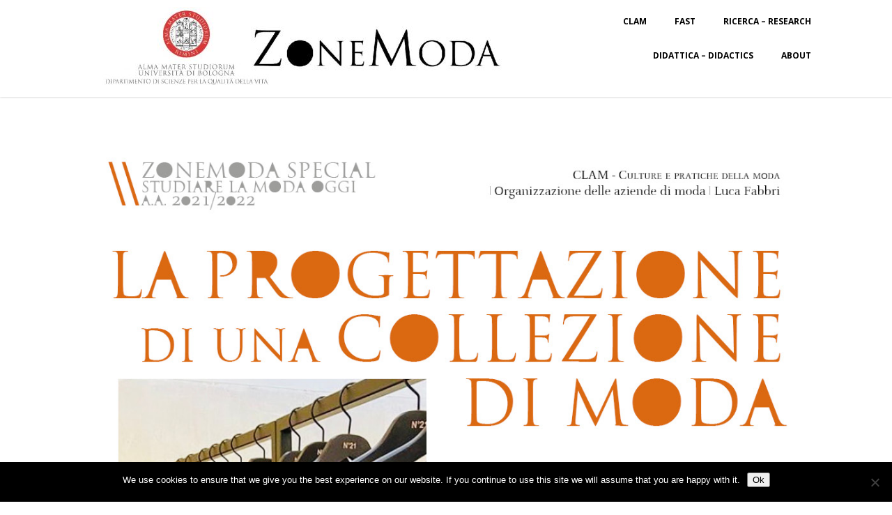

--- FILE ---
content_type: text/html; charset=UTF-8
request_url: https://zonemoda.unibo.it/la-progettazione-di-una-collezione-di-moda/
body_size: 16885
content:
<!DOCTYPE html>
<html xmlns="http://www.w3.org/1999/xhtml" lang="en-US" >
<head>
<meta http-equiv="Content-Type" content="text/html; charset=UTF-8" />	
<!--[if IE]><meta http-equiv="X-UA-Compatible" content="IE=edge,chrome=1"><![endif]-->
<meta name="viewport" content="width=device-width, initial-scale=1.0, shrink-to-fit=no"/>
<link rel="profile" href="http://gmpg.org/xfn/11"/>


	    <meta name="title" content="La progettazione di una collezione di moda">
    <meta name="description" content="CLAM - Culture e pratiche della moda| Organizzazione delle aziende di moda | Luca Fabbrila progettazione di">




<meta property="og:title" content="La progettazione di una collezione di moda"/>
<meta property="og:type" content="article"/>
<meta property="og:url" content="https://zonemoda.unibo.it/la-progettazione-di-una-collezione-di-moda/" />

<meta property="og:description" content="CLAM - Culture e pratiche della moda| Organizzazione delle aziende di moda | Luca Fabbrila progettazione di una collezionedi modalezione speciale con Valeria Torricellibrand manager per la linea N.21, Gilmar S.p.A.20 ottobre 2021 ore 9:00 - 11:00aula Briolini 1-2, Palazzo Briolini"/>
  <meta property="og:image" content="https://muwo1.unibo.it/zonemodauniboit/wp-content/uploads/sites/5/2021/10/La-progettazione-di-una-collezione-di-moda-725x1024.jpg"/>
  <meta property="og:site_name" content="ZoneModa &#8211; studiare moda all&#039;Università di Bologna"/>


<!--HOME-->


<!--Summary-->
<meta name="twitter:card" content="summary">
<meta name="twitter:url" content="https://zonemoda.unibo.it/la-progettazione-di-una-collezione-di-moda/">
<meta name="twitter:title" content="La progettazione di una collezione di moda">
<meta name="twitter:description" content="CLAM - Culture e pratiche della moda| Organizzazione delle aziende di moda | Luca Fabbrila progettazione di una collezionedi modalezione speciale con Valeria Torricellibrand manager per">
  <meta name="twitter:image" content="https://muwo1.unibo.it/zonemodauniboit/wp-content/uploads/sites/5/2021/10/La-progettazione-di-una-collezione-di-moda-150x150.jpg">
    
<!--Photo-->

<!--Gallery-->

<!--Product-->

<link rel="pingback" href="https://zonemoda.unibo.it/xmlrpc.php" /> 
<title>La progettazione di una collezione di moda &#8211; ZoneModa &#8211; studiare moda all&#039;Università di Bologna</title>
<meta name='robots' content='max-image-preview:large' />
<link rel='dns-prefetch' href='//muwo1.unibo.it' />
<link rel='dns-prefetch' href='//fonts.googleapis.com' />
<link rel="alternate" type="application/rss+xml" title="ZoneModa - studiare moda all&#039;Università di Bologna &raquo; Feed" href="https://zonemoda.unibo.it/feed/" />
<link rel="alternate" title="oEmbed (JSON)" type="application/json+oembed" href="https://zonemoda.unibo.it/wp-json/oembed/1.0/embed?url=https%3A%2F%2Fzonemoda.unibo.it%2Fla-progettazione-di-una-collezione-di-moda%2F" />
<link rel="alternate" title="oEmbed (XML)" type="text/xml+oembed" href="https://zonemoda.unibo.it/wp-json/oembed/1.0/embed?url=https%3A%2F%2Fzonemoda.unibo.it%2Fla-progettazione-di-una-collezione-di-moda%2F&#038;format=xml" />
<style id='wp-img-auto-sizes-contain-inline-css' type='text/css'>
img:is([sizes=auto i],[sizes^="auto," i]){contain-intrinsic-size:3000px 1500px}
/*# sourceURL=wp-img-auto-sizes-contain-inline-css */
</style>
<style id='wp-emoji-styles-inline-css' type='text/css'>

	img.wp-smiley, img.emoji {
		display: inline !important;
		border: none !important;
		box-shadow: none !important;
		height: 1em !important;
		width: 1em !important;
		margin: 0 0.07em !important;
		vertical-align: -0.1em !important;
		background: none !important;
		padding: 0 !important;
	}
/*# sourceURL=wp-emoji-styles-inline-css */
</style>
<style id='wp-block-library-inline-css' type='text/css'>
:root{--wp-block-synced-color:#7a00df;--wp-block-synced-color--rgb:122,0,223;--wp-bound-block-color:var(--wp-block-synced-color);--wp-editor-canvas-background:#ddd;--wp-admin-theme-color:#007cba;--wp-admin-theme-color--rgb:0,124,186;--wp-admin-theme-color-darker-10:#006ba1;--wp-admin-theme-color-darker-10--rgb:0,107,160.5;--wp-admin-theme-color-darker-20:#005a87;--wp-admin-theme-color-darker-20--rgb:0,90,135;--wp-admin-border-width-focus:2px}@media (min-resolution:192dpi){:root{--wp-admin-border-width-focus:1.5px}}.wp-element-button{cursor:pointer}:root .has-very-light-gray-background-color{background-color:#eee}:root .has-very-dark-gray-background-color{background-color:#313131}:root .has-very-light-gray-color{color:#eee}:root .has-very-dark-gray-color{color:#313131}:root .has-vivid-green-cyan-to-vivid-cyan-blue-gradient-background{background:linear-gradient(135deg,#00d084,#0693e3)}:root .has-purple-crush-gradient-background{background:linear-gradient(135deg,#34e2e4,#4721fb 50%,#ab1dfe)}:root .has-hazy-dawn-gradient-background{background:linear-gradient(135deg,#faaca8,#dad0ec)}:root .has-subdued-olive-gradient-background{background:linear-gradient(135deg,#fafae1,#67a671)}:root .has-atomic-cream-gradient-background{background:linear-gradient(135deg,#fdd79a,#004a59)}:root .has-nightshade-gradient-background{background:linear-gradient(135deg,#330968,#31cdcf)}:root .has-midnight-gradient-background{background:linear-gradient(135deg,#020381,#2874fc)}:root{--wp--preset--font-size--normal:16px;--wp--preset--font-size--huge:42px}.has-regular-font-size{font-size:1em}.has-larger-font-size{font-size:2.625em}.has-normal-font-size{font-size:var(--wp--preset--font-size--normal)}.has-huge-font-size{font-size:var(--wp--preset--font-size--huge)}.has-text-align-center{text-align:center}.has-text-align-left{text-align:left}.has-text-align-right{text-align:right}.has-fit-text{white-space:nowrap!important}#end-resizable-editor-section{display:none}.aligncenter{clear:both}.items-justified-left{justify-content:flex-start}.items-justified-center{justify-content:center}.items-justified-right{justify-content:flex-end}.items-justified-space-between{justify-content:space-between}.screen-reader-text{border:0;clip-path:inset(50%);height:1px;margin:-1px;overflow:hidden;padding:0;position:absolute;width:1px;word-wrap:normal!important}.screen-reader-text:focus{background-color:#ddd;clip-path:none;color:#444;display:block;font-size:1em;height:auto;left:5px;line-height:normal;padding:15px 23px 14px;text-decoration:none;top:5px;width:auto;z-index:100000}html :where(.has-border-color){border-style:solid}html :where([style*=border-top-color]){border-top-style:solid}html :where([style*=border-right-color]){border-right-style:solid}html :where([style*=border-bottom-color]){border-bottom-style:solid}html :where([style*=border-left-color]){border-left-style:solid}html :where([style*=border-width]){border-style:solid}html :where([style*=border-top-width]){border-top-style:solid}html :where([style*=border-right-width]){border-right-style:solid}html :where([style*=border-bottom-width]){border-bottom-style:solid}html :where([style*=border-left-width]){border-left-style:solid}html :where(img[class*=wp-image-]){height:auto;max-width:100%}:where(figure){margin:0 0 1em}html :where(.is-position-sticky){--wp-admin--admin-bar--position-offset:var(--wp-admin--admin-bar--height,0px)}@media screen and (max-width:600px){html :where(.is-position-sticky){--wp-admin--admin-bar--position-offset:0px}}

/*# sourceURL=wp-block-library-inline-css */
</style><style id='global-styles-inline-css' type='text/css'>
:root{--wp--preset--aspect-ratio--square: 1;--wp--preset--aspect-ratio--4-3: 4/3;--wp--preset--aspect-ratio--3-4: 3/4;--wp--preset--aspect-ratio--3-2: 3/2;--wp--preset--aspect-ratio--2-3: 2/3;--wp--preset--aspect-ratio--16-9: 16/9;--wp--preset--aspect-ratio--9-16: 9/16;--wp--preset--color--black: #000000;--wp--preset--color--cyan-bluish-gray: #abb8c3;--wp--preset--color--white: #ffffff;--wp--preset--color--pale-pink: #f78da7;--wp--preset--color--vivid-red: #cf2e2e;--wp--preset--color--luminous-vivid-orange: #ff6900;--wp--preset--color--luminous-vivid-amber: #fcb900;--wp--preset--color--light-green-cyan: #7bdcb5;--wp--preset--color--vivid-green-cyan: #00d084;--wp--preset--color--pale-cyan-blue: #8ed1fc;--wp--preset--color--vivid-cyan-blue: #0693e3;--wp--preset--color--vivid-purple: #9b51e0;--wp--preset--gradient--vivid-cyan-blue-to-vivid-purple: linear-gradient(135deg,rgb(6,147,227) 0%,rgb(155,81,224) 100%);--wp--preset--gradient--light-green-cyan-to-vivid-green-cyan: linear-gradient(135deg,rgb(122,220,180) 0%,rgb(0,208,130) 100%);--wp--preset--gradient--luminous-vivid-amber-to-luminous-vivid-orange: linear-gradient(135deg,rgb(252,185,0) 0%,rgb(255,105,0) 100%);--wp--preset--gradient--luminous-vivid-orange-to-vivid-red: linear-gradient(135deg,rgb(255,105,0) 0%,rgb(207,46,46) 100%);--wp--preset--gradient--very-light-gray-to-cyan-bluish-gray: linear-gradient(135deg,rgb(238,238,238) 0%,rgb(169,184,195) 100%);--wp--preset--gradient--cool-to-warm-spectrum: linear-gradient(135deg,rgb(74,234,220) 0%,rgb(151,120,209) 20%,rgb(207,42,186) 40%,rgb(238,44,130) 60%,rgb(251,105,98) 80%,rgb(254,248,76) 100%);--wp--preset--gradient--blush-light-purple: linear-gradient(135deg,rgb(255,206,236) 0%,rgb(152,150,240) 100%);--wp--preset--gradient--blush-bordeaux: linear-gradient(135deg,rgb(254,205,165) 0%,rgb(254,45,45) 50%,rgb(107,0,62) 100%);--wp--preset--gradient--luminous-dusk: linear-gradient(135deg,rgb(255,203,112) 0%,rgb(199,81,192) 50%,rgb(65,88,208) 100%);--wp--preset--gradient--pale-ocean: linear-gradient(135deg,rgb(255,245,203) 0%,rgb(182,227,212) 50%,rgb(51,167,181) 100%);--wp--preset--gradient--electric-grass: linear-gradient(135deg,rgb(202,248,128) 0%,rgb(113,206,126) 100%);--wp--preset--gradient--midnight: linear-gradient(135deg,rgb(2,3,129) 0%,rgb(40,116,252) 100%);--wp--preset--font-size--small: 13px;--wp--preset--font-size--medium: 20px;--wp--preset--font-size--large: 36px;--wp--preset--font-size--x-large: 42px;--wp--preset--spacing--20: 0.44rem;--wp--preset--spacing--30: 0.67rem;--wp--preset--spacing--40: 1rem;--wp--preset--spacing--50: 1.5rem;--wp--preset--spacing--60: 2.25rem;--wp--preset--spacing--70: 3.38rem;--wp--preset--spacing--80: 5.06rem;--wp--preset--shadow--natural: 6px 6px 9px rgba(0, 0, 0, 0.2);--wp--preset--shadow--deep: 12px 12px 50px rgba(0, 0, 0, 0.4);--wp--preset--shadow--sharp: 6px 6px 0px rgba(0, 0, 0, 0.2);--wp--preset--shadow--outlined: 6px 6px 0px -3px rgb(255, 255, 255), 6px 6px rgb(0, 0, 0);--wp--preset--shadow--crisp: 6px 6px 0px rgb(0, 0, 0);}:where(.is-layout-flex){gap: 0.5em;}:where(.is-layout-grid){gap: 0.5em;}body .is-layout-flex{display: flex;}.is-layout-flex{flex-wrap: wrap;align-items: center;}.is-layout-flex > :is(*, div){margin: 0;}body .is-layout-grid{display: grid;}.is-layout-grid > :is(*, div){margin: 0;}:where(.wp-block-columns.is-layout-flex){gap: 2em;}:where(.wp-block-columns.is-layout-grid){gap: 2em;}:where(.wp-block-post-template.is-layout-flex){gap: 1.25em;}:where(.wp-block-post-template.is-layout-grid){gap: 1.25em;}.has-black-color{color: var(--wp--preset--color--black) !important;}.has-cyan-bluish-gray-color{color: var(--wp--preset--color--cyan-bluish-gray) !important;}.has-white-color{color: var(--wp--preset--color--white) !important;}.has-pale-pink-color{color: var(--wp--preset--color--pale-pink) !important;}.has-vivid-red-color{color: var(--wp--preset--color--vivid-red) !important;}.has-luminous-vivid-orange-color{color: var(--wp--preset--color--luminous-vivid-orange) !important;}.has-luminous-vivid-amber-color{color: var(--wp--preset--color--luminous-vivid-amber) !important;}.has-light-green-cyan-color{color: var(--wp--preset--color--light-green-cyan) !important;}.has-vivid-green-cyan-color{color: var(--wp--preset--color--vivid-green-cyan) !important;}.has-pale-cyan-blue-color{color: var(--wp--preset--color--pale-cyan-blue) !important;}.has-vivid-cyan-blue-color{color: var(--wp--preset--color--vivid-cyan-blue) !important;}.has-vivid-purple-color{color: var(--wp--preset--color--vivid-purple) !important;}.has-black-background-color{background-color: var(--wp--preset--color--black) !important;}.has-cyan-bluish-gray-background-color{background-color: var(--wp--preset--color--cyan-bluish-gray) !important;}.has-white-background-color{background-color: var(--wp--preset--color--white) !important;}.has-pale-pink-background-color{background-color: var(--wp--preset--color--pale-pink) !important;}.has-vivid-red-background-color{background-color: var(--wp--preset--color--vivid-red) !important;}.has-luminous-vivid-orange-background-color{background-color: var(--wp--preset--color--luminous-vivid-orange) !important;}.has-luminous-vivid-amber-background-color{background-color: var(--wp--preset--color--luminous-vivid-amber) !important;}.has-light-green-cyan-background-color{background-color: var(--wp--preset--color--light-green-cyan) !important;}.has-vivid-green-cyan-background-color{background-color: var(--wp--preset--color--vivid-green-cyan) !important;}.has-pale-cyan-blue-background-color{background-color: var(--wp--preset--color--pale-cyan-blue) !important;}.has-vivid-cyan-blue-background-color{background-color: var(--wp--preset--color--vivid-cyan-blue) !important;}.has-vivid-purple-background-color{background-color: var(--wp--preset--color--vivid-purple) !important;}.has-black-border-color{border-color: var(--wp--preset--color--black) !important;}.has-cyan-bluish-gray-border-color{border-color: var(--wp--preset--color--cyan-bluish-gray) !important;}.has-white-border-color{border-color: var(--wp--preset--color--white) !important;}.has-pale-pink-border-color{border-color: var(--wp--preset--color--pale-pink) !important;}.has-vivid-red-border-color{border-color: var(--wp--preset--color--vivid-red) !important;}.has-luminous-vivid-orange-border-color{border-color: var(--wp--preset--color--luminous-vivid-orange) !important;}.has-luminous-vivid-amber-border-color{border-color: var(--wp--preset--color--luminous-vivid-amber) !important;}.has-light-green-cyan-border-color{border-color: var(--wp--preset--color--light-green-cyan) !important;}.has-vivid-green-cyan-border-color{border-color: var(--wp--preset--color--vivid-green-cyan) !important;}.has-pale-cyan-blue-border-color{border-color: var(--wp--preset--color--pale-cyan-blue) !important;}.has-vivid-cyan-blue-border-color{border-color: var(--wp--preset--color--vivid-cyan-blue) !important;}.has-vivid-purple-border-color{border-color: var(--wp--preset--color--vivid-purple) !important;}.has-vivid-cyan-blue-to-vivid-purple-gradient-background{background: var(--wp--preset--gradient--vivid-cyan-blue-to-vivid-purple) !important;}.has-light-green-cyan-to-vivid-green-cyan-gradient-background{background: var(--wp--preset--gradient--light-green-cyan-to-vivid-green-cyan) !important;}.has-luminous-vivid-amber-to-luminous-vivid-orange-gradient-background{background: var(--wp--preset--gradient--luminous-vivid-amber-to-luminous-vivid-orange) !important;}.has-luminous-vivid-orange-to-vivid-red-gradient-background{background: var(--wp--preset--gradient--luminous-vivid-orange-to-vivid-red) !important;}.has-very-light-gray-to-cyan-bluish-gray-gradient-background{background: var(--wp--preset--gradient--very-light-gray-to-cyan-bluish-gray) !important;}.has-cool-to-warm-spectrum-gradient-background{background: var(--wp--preset--gradient--cool-to-warm-spectrum) !important;}.has-blush-light-purple-gradient-background{background: var(--wp--preset--gradient--blush-light-purple) !important;}.has-blush-bordeaux-gradient-background{background: var(--wp--preset--gradient--blush-bordeaux) !important;}.has-luminous-dusk-gradient-background{background: var(--wp--preset--gradient--luminous-dusk) !important;}.has-pale-ocean-gradient-background{background: var(--wp--preset--gradient--pale-ocean) !important;}.has-electric-grass-gradient-background{background: var(--wp--preset--gradient--electric-grass) !important;}.has-midnight-gradient-background{background: var(--wp--preset--gradient--midnight) !important;}.has-small-font-size{font-size: var(--wp--preset--font-size--small) !important;}.has-medium-font-size{font-size: var(--wp--preset--font-size--medium) !important;}.has-large-font-size{font-size: var(--wp--preset--font-size--large) !important;}.has-x-large-font-size{font-size: var(--wp--preset--font-size--x-large) !important;}
/*# sourceURL=global-styles-inline-css */
</style>

<style id='classic-theme-styles-inline-css' type='text/css'>
/*! This file is auto-generated */
.wp-block-button__link{color:#fff;background-color:#32373c;border-radius:9999px;box-shadow:none;text-decoration:none;padding:calc(.667em + 2px) calc(1.333em + 2px);font-size:1.125em}.wp-block-file__button{background:#32373c;color:#fff;text-decoration:none}
/*# sourceURL=/wp-includes/css/classic-themes.min.css */
</style>
<link rel='stylesheet' id='cookie-notice-front-css' href='https://muwo1.unibo.it/zonemodauniboit/wp-content/plugins/cookie-notice/css/front.min.css' type='text/css' media='all' />
<link rel='stylesheet' id='optimizer-style-css' href='https://zonemoda.unibo.it/wp-content/themes/optimizer_pro/style.css' type='text/css' media='all' />
<link rel='stylesheet' id='optimizer-style-core-css' href='https://zonemoda.unibo.it/wp-content/themes/optimizer_pro/style_core.css' type='text/css' media='all' />
<link rel='stylesheet' id='optimizer-icons-css' href='https://zonemoda.unibo.it/wp-content/themes/optimizer_pro/assets/fonts/font-awesome.css' type='text/css' media='all' />
<link rel='stylesheet' id='optimizer_google_fonts-css' href='//fonts.googleapis.com/css?display=swap&#038;family=Open+Sans%3Aregular%2Citalic%2C300%2C600%2C700%2C800%26subset%3Dlatin%2C' type='text/css' media='screen' />
<script type="text/javascript" id="cookie-notice-front-js-before">
/* <![CDATA[ */
var cnArgs = {"ajaxUrl":"https:\/\/zonemoda.unibo.it\/wp-admin\/admin-ajax.php","nonce":"9af86e6856","hideEffect":"fade","position":"bottom","onScroll":false,"onScrollOffset":100,"onClick":false,"cookieName":"cookie_notice_accepted","cookieTime":2592000,"cookieTimeRejected":2592000,"globalCookie":false,"redirection":false,"cache":false,"revokeCookies":false,"revokeCookiesOpt":"automatic"};

//# sourceURL=cookie-notice-front-js-before
/* ]]> */
</script>
<script type="text/javascript" src="https://muwo1.unibo.it/zonemodauniboit/wp-content/plugins/cookie-notice/js/front.min.js" id="cookie-notice-front-js"></script>
<script type="text/javascript" src="https://zonemoda.unibo.it/wp-includes/js/jquery/jquery.min.js" id="jquery-core-js"></script>
<script type="text/javascript" src="https://zonemoda.unibo.it/wp-includes/js/jquery/jquery-migrate.min.js" id="jquery-migrate-js"></script>
<script type="text/javascript" id="jquery-migrate-js-after">
/* <![CDATA[ */
jQuery(function() {  jQuery(".so-panel.widget").each(function (){   jQuery(this).attr("id", jQuery(this).find(".so_widget_id").attr("data-panel-id"))  });  });
//# sourceURL=jquery-migrate-js-after
/* ]]> */
</script>
<link rel="canonical" href="https://zonemoda.unibo.it/la-progettazione-di-una-collezione-di-moda/" />
<link rel='shortlink' href='https://zonemoda.unibo.it/?p=13100' />
<style type="text/css">

/*Fixed Background*/
html body.custom-background{ background-attachment:fixed; background-repeat:no-repeat; background-size:cover;}
	/*BOXED LAYOUT*/
	.site_boxed .layer_wrapper, body.home.site_boxed #slidera {width: 70%;float: left;margin: 0 15%;
	background-color: #ffffff;}
	.site_boxed .stat_bg, .site_boxed .stat_bg_overlay, .site_boxed .stat_bg img, .site_boxed .is-sticky .header{width:70%;}
	.site_boxed .social_buttons{background-color: #ffffff;}
	.site_boxed .center {width: 95%;margin: 0 auto;}
	.site_boxed .head_top .center{ width:95%;}
	/*Left Sidebar*/
	@media screen and (min-width: 960px){
	.header_sidebar.site_boxed #slidera, .header_sidebar.site_boxed .home_wrap.layer_wrapper, .header_sidebar.site_boxed .footer_wrap.layer_wrapper, .header_sidebar.site_boxed .page_wrap.layer_wrapper, .header_sidebar.site_boxed .post_wrap.layer_wrapper, .header_sidebar.site_boxed .page_blog_wrap.layer_wrapper, .header_sidebar.site_boxed .page_contact_wrap.layer_wrapper, .header_sidebar.site_boxed .page_fullwidth_wrap.layer_wrapper, .header_sidebar.site_boxed .category_wrap.layer_wrapper, .header_sidebar.site_boxed .search_wrap.layer_wrapper, .header_sidebar.site_boxed .fofo_wrap.layer_wrapper, .header_sidebar .site_boxed .author_wrap.layer_wrapper, .header_sidebar.site_boxed .head_top{width: calc(70% - 300px)!important;margin-left: calc(300px + 15%)!important;}
	.header_sidebar.site_boxed .stat_bg_overlay, .header_sidebar.site_boxed .stat_bg{width: calc(70% - 300px)!important;left: 300px;}
	
	}



/*Site Content Text Style*/
body, input, textarea{ 
	font-family:Open Sans; 	font-size:16px; 	}

.single_metainfo, .single_post .single_metainfo a, a:link, a:visited, .single_post_content .tabs li a{ color:#999999;}
body .listing-item .lt_cats a{ color:#999999;}

.sidr-class-header_s.sidr-class-head_search i:before {font-family: 'FontAwesome', Open Sans; ;}

/*LINK COLOR*/
.org_comment a, .thn_post_wrap a:not(.wp-block-button__link):link, .thn_post_wrap a:not(.wp-block-button__link):visited, .lts_lightbox_content a:link, .lts_lightbox_content a:visited, .athor_desc a:link, .athor_desc a:visited, .product_meta a:hover{color:#3590ea;}
.org_comment a:hover, .thn_post_wrap a:not(.wp-block-button__link):link:hover, .lts_lightbox_content a:link:hover, .lts_lightbox_content a:visited:hover, .athor_desc a:link:hover, .athor_desc a:visited:hover{color:#1e73be;}



/*-----------------------------Single Post Background------------------------------------*/
/*----------------------------------------------------*/		





.page_head, .author_div, .single.single_style_header .single_post_header{ background-color:#ffffff; color:#555555;text-align:center;}
.page_head .postitle{color:#555555;}	
.page_head .layerbread a, .page_head .woocommerce-breadcrumb{color:#555555;}	
.single_post_header, .single.single_style_header .single_post_content .postitle, .single_style_header .single_metainfo, .single_style_header .single_metainfo i, .single_style_header .single_metainfo a{color:#555555;}




/*-----------------------------Static Slider Content box------------------------------------*/
.stat_content_inner .center{width:100%;}
.stat_content_inner{bottom:36%; color:#ffffff;}

/*SLIDER HEIGHT RESTRICT*/



/*SLIDER FONT SIZE*/
#accordion h3 a, #zn_nivo h3 a{font-size:36px; line-height:1.3em}
/*STATIC SLIDE CTA BUTTONS COLORS*/
.static_cta1.cta_hollow, .static_cta1.cta_hollow_big, .static_cta1.cta_hollow_small, .static_cta1.cta_square_hollow, .static_cta1.cta_square_hollow_big, .static_cta1.cta_square_hollow_small{ background:transparent!important; color:#ffffff;}
.static_cta1.cta_flat, .static_cta1.cta_flat_big, .static_cta1.cta_flat_small, .static_cta1.cta_rounded, .static_cta1.cta_rounded_big, .static_cta1.cta_rounded_small, .static_cta1.cta_hollow:hover, .static_cta1.cta_hollow_big:hover, .static_cta1.cta_hollow_small:hover, .static_cta1.cta_square, .static_cta1.cta_square_small, .static_cta1.cta_square_big, .static_cta1.cta_square_hollow:hover, .static_cta1.cta_square_hollow_small:hover, .static_cta1.cta_square_hollow_big:hover{ background:#c9332e!important; color:#ffffff; border-color:#c9332e!important;}


.static_cta2.cta_hollow, .static_cta2.cta_hollow_big, .static_cta2.cta_hollow_small, .static_cta2.cta_square_hollow, .static_cta2.cta_square_hollow_big, .static_cta2.cta_square_hollow_small{ background:transparent!important; color:#ffffff;}
.static_cta2.cta_flat, .static_cta2.cta_flat_big, .static_cta2.cta_flat_small, .static_cta2.cta_rounded, .static_cta2.cta_rounded_big, .static_cta2.cta_rounded_small, .static_cta2.cta_hollow:hover, .static_cta2.cta_hollow_big:hover, .static_cta2.cta_hollow_small:hover, .static_cta2.cta_square, .static_cta2.cta_square_small, .static_cta2.cta_square_big, .static_cta2.cta_square_hollow:hover, .static_cta2.cta_square_hollow_small:hover, .static_cta2.cta_square_hollow_big:hover{ background:#c9332e!important; color:#ffffff; border-color:#c9332e!important;}

/*------------------------SLIDER HEIGHT----------------------*/
/*Slider Height*/
#accordion, #slide_acord, .accord_overlay{ height:500px;}
.kwicks li{ max-height:500px;min-height:500px;}



/*-----------------------------COLORS------------------------------------*/
		/*Header Color*/
		.header{ position:relative!important; background-color:#ffffff; 
				}
		
				
		.header_sidebar .head_inner{background-color:#ffffff; }
		
									/*If Header and Background both set to White Display a Border under the Header*/
				body.single .header{box-shadow: 0 0 3px rgba(0, 0, 0, 0.25);}
							
		/*Boxed Header should have boxed width*/
		body.home.site_boxed .header_wrap.layer_wrapper{width: 70%;float: left;margin: 0 15%;}

		.home.has_trans_header.page .header, .home.has_trans_header.page-template-page-frontpage_template .is-sticky .header{ background-color:#ffffff!important;}
		@media screen and (max-width: 480px){
		.home.has_trans_header .header{ background-color:#ffffff!important;}
		}
		
				/*Sticky Header*/
		.header{z-index: 9999;}
		body .is-sticky .header{position: fixed!important;box-shadow: 0 0 4px rgba(0, 0, 0, 0.2); z-index:999!important;}
				
		.home .is-sticky .header, .page_header_transparent .is-sticky .header{ position:fixed!important; background-color:#ffffff!important;box-shadow: 0 0 4px rgba(0, 0, 0, 0.2)!important; transition-delay:0.3s; -webkit-transition-delay:0.3s; -moz-transition-delay:0.3s;}
		
		/*TOPBAR COLORS*/
		.head_top, #topbar_menu ul li a{ font-size:12px;}
		.head_top, .page_header_transparent .is-sticky .head_top, #topbar_menu #optimizer_minicart {background-color:#333333;}
		#topbar_menu #optimizer_minicart{color:#e8e8e8;}
		.page_header_transparent .head_top {  background: rgba(0, 0, 0, 0.3);}
		.head_search, .top_head_soc a, .tophone_on .head_phone, .tophone_on .head_phone span, .tophone_on .head_phone i, .tophone_on .head_phone a, .topsearch_on .head_phone a, .topsearch_on .head_search i, #topbar_menu ul li a, body.has_trans_header.home .is-sticky .head_top a, body.page_header_transparent .is-sticky .head_top a, body.has_trans_header.home .is-sticky #topbar_menu ul li a, body.page_header_transparent .is-sticky #topbar_menu ul li a, #topbar-hamburger-menu{color:#e8e8e8;}
		.head_top .social_bookmarks.bookmark_hexagon a:before {border-bottom-color: rgba(232,232,232, 0.3)!important;}
		.head_top .social_bookmarks.bookmark_hexagon a i {background-color:rgba(232,232,232, 0.3)!important;}
		.head_top .social_bookmarks.bookmark_hexagon a:after { border-top-color:rgba(232,232,232, 0.3)!important;}
		
		/*LOGO*/
				.logo h2, .logo h1, .logo h2 a, .logo h1 a{ 
						font-size:50px;			color:#555555;
      }

            
		span.desc{font-size: 12px;}
		body.has_trans_header.home .header .logo h2, body.has_trans_header.home .header .logo h1, body.has_trans_header.home .header .logo h2 a, body.has_trans_header.home .header .logo h1 a, body.has_trans_header.home span.desc, body.page_header_transparent .header .logo h2, body.page_header_transparent .header .logo h1, body.page_header_transparent .header .logo h2 a, body.page_header_transparent .header .logo h1 a, body.page_header_transparent span.desc, body.has_trans_header.home .head_top a{ color:#686868;}
		body.has_trans_header .is-sticky .header .logo h2 a, body.has_trans_header .is-sticky .header .logo h1 a, body.page_header_transparent .is-sticky .header .logo h2 a, body.page_header_transparent .is-sticky .header .logo h1 a{color:#555555;}
		#simple-menu, body.home.has_trans_header .is-sticky #simple-menu{color:#000000;}
		body.home.has_trans_header #simple-menu{color:#686868;}
		span.desc{color:#555555;}
		body.has_trans_header.home .is-sticky span.desc, body.page_header_transparent .is-sticky span.desc{color:#555555;}
		
		body.has_trans_header.home .is-sticky .header .logo h2 a, body.has_trans_header.home .is-sticky .header .logo h1 a, body.page_header_transparent .is-sticky .header .logo h2 a, body.page_header_transparent .is-sticky .header .logo h1 a{color:#555555;}
				
		/*MENU Text Color*/
		#topmenu ul li a, .header_s.head_search i{color:#000000;}
		body.has_trans_header.home #topmenu ul li a, body.page_header_transparent #topmenu ul li a, body.page_header_transparent .head_top a, body.has_trans_header.home #topbar_menu ul li a, body.page_header_transparent #topbar_menu ul li a, .home.has_trans_header .head_soc .social_bookmarks a, .page_header_transparent .head_soc .social_bookmarks a{ color:#686868;}
		body.header_sidebar.home #topmenu ul li a, #topmenu #optimizer_minicart{color:#000000;}
      
      #topmenu ul li ul:not(.mega-sub-menu){background-color:rgba(0,0,0, 0.5);}
      
		#topmenu ul li ul li a:hover{ background-color:#36abfc; color:#303030;}
		.head_soc .social_bookmarks a, .home.has_trans_header .is-sticky .head_soc .social_bookmarks a, .page_header_transparent .is-sticky .head_soc .social_bookmarks a{color:#000000;}
		.head_soc .social_bookmarks.bookmark_hexagon a:before {border-bottom-color: rgba(0,0,0, 0.3)!important;}
		.head_soc .social_bookmarks.bookmark_hexagon a i {background-color:rgba(0,0,0, 0.3)!important;}
		.head_soc .social_bookmarks.bookmark_hexagon a:after { border-top-color:rgba(0,0,0, 0.3)!important;}
		body.has_trans_header.home .is-sticky #topmenu ul li a, body.page_header_transparent .is-sticky #topmenu ul li a{color:#000000;}
      
      /*SUBMENU Text Color*/
      #topmenu ul li ul li a, body.has_trans_header.home #topbar_menu ul li ul li a, body.page_header_transparent #topbar_menu ul li ul li a, body.header_sidebar.home #topmenu ul li a{color:#000000;}

		/*Menu Highlight*/
		#topmenu li.menu_highlight_slim{ border-color:#000000;}
		#topmenu li.menu_highlight_slim:hover{ background-color:#36abfc;border-color:#36abfc;}
		#topmenu li.menu_highlight_slim:hover>a{ color:#303030!important;}
		#topmenu li.menu_highlight{ background-color:#36abfc; border-color:#36abfc;}
		#topmenu li.menu_highlight a, #topmenu li.menu_highlight_slim a{color:#303030!important;}
		#topmenu li.menu_highlight:hover{border-color:#36abfc; background-color:transparent;}
		#topmenu li.menu_highlight:hover>a{ color:#36abfc!important;}
		
		#topmenu ul li.menu_hover a{border-color:#c6c6c6;}
		#topmenu ul.menu>li:hover:after{background-color:#c6c6c6;}
		#topmenu ul li.menu_hover>a, body.has_trans_header.home #topmenu ul li.menu_hover>a, #topmenu ul li.current-menu-item>a[href*="#"]:hover{color:#c6c6c6;}
		#topmenu ul li.current-menu-item>a, body.header_sidebar #topmenu ul li.current-menu-item>a, body.has_trans_header.header_sidebar .is-sticky #topmenu ul li.current-menu-item>a, body.page_header_transparent.header_sidebar .is-sticky #topmenu ul li.current-menu-item>a{color:#000000;}
		#topmenu ul li.current-menu-item.onepagemenu_highlight>a, body.header_sidebar #topmenu ul li.menu_hover>a{color:#c6c6c6!important;}
		#topmenu ul li ul li.current-menu-item.onepagemenu_highlight a { color: #FFFFFF!important;}
		#topmenu ul li ul{border-color:#c6c6c6 transparent transparent transparent;}

		.logo_center_left #topmenu, .logo_center #topmenu{background-color:;}
		.left_header_content, .left_header_content a{color:#000000;}


		/*BASE Color*/
		.widget_border, .heading_border, #wp-calendar #today, .thn_post_wrap .more-link:hover, .moretag:hover, .search_term #searchsubmit, .error_msg #searchsubmit, #searchsubmit, .optimizer_pagenav a:hover, .nav-box a:hover .left_arro, .nav-box a:hover .right_arro, .pace .pace-progress, .homeposts_title .menu_border, span.widget_border, .ast_login_widget #loginform #wp-submit, .prog_wrap, .lts_layout1 a.image, .lts_layout2 a.image, .lts_layout3 a.image, .rel_tab:hover .related_img, .wpcf7-submit, .nivoinner .slide_button_wrap .lts_button, #accordion .slide_button_wrap .lts_button, .img_hover, p.form-submit #submit, .contact_form_wrap, .style2 .contact_form_wrap .contact_button, .style3 .contact_form_wrap .contact_button, .style4 .contact_form_wrap .contact_button, .optimizer_front_slider #opt_carousel .slidee li .acord_text .slide_button_wrap a, .hover_topborder .midrow_block:before, .acord_text p a{background-color:#36abfc;} 
		
		.share_active, .comm_auth a, .logged-in-as a, .citeping a, .lay3 h2 a:hover, .lay4 h2 a:hover, .lay5 .postitle a:hover, .nivo-caption p a, .org_comment a, .org_ping a, .no_contact_map .contact_submit input, .contact_submit input:hover, .widget_calendar td a, .ast_biotxt a, .ast_bio .ast_biotxt h3, .lts_layout2 .listing-item h2 a:hover, .lts_layout3 .listing-item h2 a:hover, .lts_layout4 .listing-item h2 a:hover, .lts_layout5 .listing-item h2 a:hover, .rel_tab:hover .rel_hover, .post-password-form input[type~=submit], .bio_head h3, .blog_mo a:hover, .ast_navigation a:hover, .lts_layout4 .blog_mo a:hover{color:#36abfc;}
		#home_widgets .widget .thn_wgt_tt, #sidebar .widget .thn_wgt_tt, #footer .widget .thn_wgt_tt, .astwt_iframe a, .ast_bio .ast_biotxt h3, .ast_bio .ast_biotxt a, .nav-box a span{color:#36abfc;}
		.pace .pace-activity{border-top-color: #36abfc!important;border-left-color: #36abfc!important;}
		.pace .pace-progress-inner{box-shadow: 0 0 10px #36abfc, 0 0 5px #36abfc;
		  -webkit-box-shadow: 0 0 10px #36abfc, 0 0 5px #36abfc;
		  -moz-box-shadow: 0 0 10px #36abfc, 0 0 5px #36abfc;}
		
		.fotorama__thumb-border, .ast_navigation a:hover{ border-color:#36abfc!important;}
		
		.hover_colorbg .midrow_block:before{ background-color:rgba(54,171,252, 0.3);}
		
		/*Text Color on BASE COLOR Element*/
		.icon_round a, #wp-calendar #today, .moretag:hover, .search_term #searchsubmit, .error_msg #searchsubmit, .optimizer_pagenav a:hover, .ast_login_widget #loginform #wp-submit, #searchsubmit, .prog_wrap, .rel_tab .related_img i, .lay1 h2.postitle a, .nivoinner .slide_button_wrap .lts_button, #accordion .slide_button_wrap .lts_button, .lts_layout1 .icon_wrap a, .lts_layout2 .icon_wrap a, .lts_layout3 .icon_wrap a, .lts_layout1 .icon_wrap a:hover, .lts_layout2 .icon_wrap a:hover, .lts_layout3 .icon_wrap a:hover, .optimizer_front_slider #opt_carousel .slidee li .acord_text .slide_button_wrap a{color:#303030!important;}
		.thn_post_wrap .listing-item .moretag:hover, body .lts_layout1 .listing-item .title, .lts_layout2 .img_wrap .optimizer_plus, .img_hover .icon_wrap a, #footer .widgets .widget .img_hover .icon_wrap a, body .thn_post_wrap .lts_layout1 .icon_wrap a, .wpcf7-submit, p.form-submit #submit, .optimposts .type-product span.onsale, .style2 .contact_form_wrap .contact_button, .style3 .contact_form_wrap .contact_button, .style4 .contact_form_wrap .contact_button, .lay3.portfolio_wrap .post_content .catag_list, .lay3.portfolio_wrap .post_content .catag_list a, .lay3.portfolio_wrap h2 a{color:#303030!important;}
		.hover_colorbg .midrow_block:before, .hover_colorbg .midrow_block:hover .block_content, .hover_colorbg .midrow_block:hover h2, .hover_colorbg .midrow_block:hover h3, .hover_colorbg .midrow_block:hover h4, .hover_colorbg .midrow_block:hover a, .contact_form_wrap .contact_button, .contact_buttn_spinner, .acord_text p a{color:#303030!important;}		
		




/*Sidebar Widget Background Color */
#sidebar .widget{ background-color:#FFFFFF;}
/*Widget Title Color */
#sidebar .widget .widgettitle, #sidebar .widget .widgettitle a{color:#666666;}
#sidebar .widget li a, #sidebar .widget, #sidebar .widget .widget_wrap{ color:#999999;}
#sidebar .widget .widgettitle, #sidebar .widget .widgettitle a, #sidebar .home_title{font-size:16px;}

#footer .widgets .widgettitle, #copyright a{color:#ffffff;}

/*FOOTER WIDGET COLORS*/
#footer{background-color: #222222; }
#footer .widgets .widget a, #footer .widgets{color:#666666;}
#footer .widgets .ast_scoial.social_style_round_text a span{color:#666666;}
/*COPYRIGHT COLORS*/
#copyright{background-color: #333333;  background-size: cover;}
#copyright a, #copyright{color: #999999;}
.foot_soc .social_bookmarks a{color:#999999}
.foot_soc .social_bookmarks.bookmark_hexagon a:before {border-bottom-color: rgba(153,153,153, 0.3);}
.foot_soc .social_bookmarks.bookmark_hexagon a i {background-color:rgba(153,153,153, 0.3);}
.foot_soc .social_bookmarks.bookmark_hexagon a:after { border-top-color:rgba(153,153,153, 0.3);}



/*-------------------------------------TYPOGRAPHY--------------------------------------*/


/*Post Titles, headings and Menu Font*/
h1, h2, h3, h4, h5, h6, #topmenu ul li a, .postitle, .product_title{ 
   font-family:Open Sans;  
   }

#topmenu ul li a, .midrow_block h3, .lay1 h2.postitle, .more-link, .moretag, .single_post .postitle, .related_h3, .comments_template #comments, #comments_ping, #reply-title, #submit, #sidebar .widget .widgettitle, #sidebar .widget .widgettitle a, .search_term h2, .search_term #searchsubmit, .error_msg #searchsubmit, #footer .widgets .widgettitle, .home_title, body .lts_layout1 .listing-item .title, .lay4 h2.postitle, .lay2 h2.postitle a, #home_widgets .widget .widgettitle, .product_title, .page_head h1{ text-transform:uppercase;}

#topmenu ul li a{font-size:12px;}
#topmenu ul li {line-height: 12px;}

.single .single_post_content .postitle, .single-product h1.product_title, .single-product h2.product_title{font-size:32px;}

.page .page_head .postitle, .page .single_post .postitle, .archive .single_post .postitle{font-size:32px;}



/*Body Text Color*/
body, .home_cat a, .comment-form-comment textarea, .single_post_content .tabs li a, .thn_post_wrap .listing-item .moretag{ color:#999999;}
	
	

/*Post Title */
.postitle, .postitle a, .nav-box a, h3#comments, h3#comments_ping, .comment-reply-title, .related_h3, .nocomments, .lts_layout2 .listing-item h2 a, .lts_layout3 .listing-item h2 a, .lts_layout4 .listing-item h2 a, .lts_layout5 .listing-item h2 a, .author_inner h5, .product_title, .woocommerce-tabs h2, .related.products h2, .lts_layout4 .blog_mo a, .optimposts .type-product h2.postitle a, .woocommerce ul.products li.product h3, .portfolio_wrap .hover_style_5 h2 a, .portfolio_wrap .hover_style_5 .post_content .catag_list a, .portfolio_wrap .hover_style_5 .post_content .catag_list{ text-decoration:none; color:#666666;}

/*Headings Color in Post*/
.thn_post_wrap h1, .thn_post_wrap h2, .thn_post_wrap h3, .thn_post_wrap h4, .thn_post_wrap h5, .thn_post_wrap h6{color:#666666;}










.lay4 .ast_navigation .alignleft i:after, .lay5 .ast_navigation .alignleft i:after {content: "Previous Posts";}
.lay4 .ast_navigation .alignright i:after, .lay5 .ast_navigation .alignright i:after {content: "Next Posts";}
.lay4 .ast_navigation .alignleft i:after, .lay5 .ast_navigation .alignleft i:after , .lay4 .ast_navigation .alignright i:after, .lay5 .ast_navigation .alignright i:after{ font-family:Open Sans;}

.sidr{ background-color:#222222}


@media screen and (max-width: 480px){
body.home.has_trans_header .header .logo h1 a, body.home.has_trans_header .header .desc{ color:#555555!important;}
body.home.has_trans_header .header #simple-menu, body.has_trans_header.home #topmenu ul li a{color:#000000!important;}
}



@media screen and (max-width: 1024px) and (min-width: 481px){.logobefore, .logoafter{width: calc(50% - 720px);} }


/*CUSTOM FONT---------------------------------------------------------*/
/*CUSTOM CSS*/
</style>

<!--[if IE 9]>
<style type="text/css">
.text_block_wrap, .postsblck .center, .home_testi .center, #footer .widgets, .clients_logo img{opacity:1!important;}
#topmenu ul li.megamenu{ position:static!important;}
</style>
<![endif]-->
<!--[if IE]>
#searchsubmit{padding-top:12px;}
<![endif]-->
    
            
<link rel="icon" href="https://muwo1.unibo.it/zonemodauniboit/wp-content/uploads/sites/5/2018/07/cropped-icona-sito-1-32x32.jpg" sizes="32x32" />
<link rel="icon" href="https://muwo1.unibo.it/zonemodauniboit/wp-content/uploads/sites/5/2018/07/cropped-icona-sito-1-192x192.jpg" sizes="192x192" />
<link rel="apple-touch-icon" href="https://muwo1.unibo.it/zonemodauniboit/wp-content/uploads/sites/5/2018/07/cropped-icona-sito-1-180x180.jpg" />
<meta name="msapplication-TileImage" content="https://muwo1.unibo.it/zonemodauniboit/wp-content/uploads/sites/5/2018/07/cropped-icona-sito-1-270x270.jpg" />
</head>

<body class="wp-singular post-template-default single single-post postid-13100 single-format-standard wp-theme-optimizer_pro cookies-not-set site_full not_trans_header soc_pos_footer has_sticky_header not_frontpage single_style_default single_has_feat_image">


<!--HEADER-->
	        <div class="header_wrap layer_wrapper">
            
<!--HEADER STARTS-->
    <div class="header logo_left has_mobile_hamburger " >
    
    
    <!--TOP HEADER-->
        <!--TOP HEADER END-->
        
    
        <div class="center">
            <div class="head_inner">
            <!--LOGO START-->
                                                    <div class="logo  ">
                	
					                    	                        <a class="logoimga" title="ZoneModa &#8211; studiare moda all&#039;Università di Bologna" href="https://zonemoda.unibo.it/"><img src="https://muwo1.unibo.it/zonemodauniboit/wp-content/uploads/sites/5/2022/09/logo-zonemoda-2022.png" alt="ZoneModa &#8211; studiare moda all&#039;Università di Bologna" width="700" height="114" /></a>
                                                <span class="desc logoimg_desc"></span>
                        
                                    </div>
               
            <!--LOGO END-->
            
            <!--MENU START--> 
                            <!--MOBILE MENU START-->
                                	<a id="simple-menu" class="" href="#sidr" aria-label="Menu"><i class="fa fa-bars"></i></a>                	                                <!--MOBILE MENU END--> 
                
                
                
                
                <div id="topmenu" class="menu_style_1 mobile_hamburger "  >
                <div class="menu-header"><ul id="menu-menu-principale-zonemoda-unibo" class="menu"><li id="menu-item-10307" class="menu-item menu-item-type-custom menu-item-object-custom menu-item-10307"><a href="https://zonemoda.unibo.it/clam/">CLAM</a></li>
<li id="menu-item-13596" class="menu-item menu-item-type-custom menu-item-object-custom menu-item-13596"><a href="https://zonemoda.unibo.it/special-lessons/">FAST</a></li>
<li id="menu-item-10305" class="menu-item menu-item-type-custom menu-item-object-custom menu-item-10305"><a href="http://zonemoda.unibo.it/ricerca/">Ricerca &#8211; Research</a></li>
<li id="menu-item-10306" class="menu-item menu-item-type-custom menu-item-object-custom menu-item-10306"><a href="http://zonemoda.unibo.it/didattica/">Didattica &#8211; Didactics</a></li>
<li id="menu-item-10308" class="menu-item menu-item-type-custom menu-item-object-custom menu-item-10308"><a href="https://zonemoda.unibo.it/universita-moda-bologna-rimini/">About</a></li>
</ul></div>                
                
                <!--LOAD THE HEADR SOCIAL LINKS-->
					<div class="head_soc">
						                    </div>
                    
              <!--Header SEARCH-->
                <div class="header_s head_search headrsearch_off">
                    <form role="search" method="get" action="https://zonemoda.unibo.it/" >
                        <input placeholder="Search..." type="text" value="" name="s" id="head_s" />
                    </form>
                    <i class="fa fa-search"></i>
                </div>
                
                </div>
                
                
                
			            <!--MENU END-->
            
            <!--LEFT HEADER CONTENT-->
                        
            
            </div>
    </div>
    </div>
<!--HEADER ENDS-->        </div>
        
    
<!--Header END-->

	<!--Slider START-->
	
		 
	
      <!--Slider END-->

<div class="post_wrap layer_wrapper">

	<div id="content">
        
		<div class="center">
           <!--POST START-->
				           
			<div class="single_wrap no_sidebar" >
				<div class="single_post">

                                       <div class="post-13100 post type-post status-publish format-standard has-post-thumbnail hentry category-clam" id="post-13100"> 

                    <!--EDIT BUTTON START-->
						    				<!--EDIT BUTTON END-->
                    
                    <!--POST START-->
                        <div class="single_post_content has_share_pos_after">
                        <!--FEATURED IMAGE-->
                                                        <div class="single_featured ">
									<img width="1123" height="1587" src="https://muwo1.unibo.it/zonemodauniboit/wp-content/uploads/sites/5/2021/10/La-progettazione-di-una-collezione-di-moda.jpg" class="attachment-full size-full wp-post-image" alt="La progettazione di una collezione di moda" decoding="async" fetchpriority="high" srcset="https://muwo1.unibo.it/zonemodauniboit/wp-content/uploads/sites/5/2021/10/La-progettazione-di-una-collezione-di-moda.jpg 1123w, https://muwo1.unibo.it/zonemodauniboit/wp-content/uploads/sites/5/2021/10/La-progettazione-di-una-collezione-di-moda-212x300.jpg 212w, https://muwo1.unibo.it/zonemodauniboit/wp-content/uploads/sites/5/2021/10/La-progettazione-di-una-collezione-di-moda-725x1024.jpg 725w, https://muwo1.unibo.it/zonemodauniboit/wp-content/uploads/sites/5/2021/10/La-progettazione-di-una-collezione-di-moda-768x1085.jpg 768w, https://muwo1.unibo.it/zonemodauniboit/wp-content/uploads/sites/5/2021/10/La-progettazione-di-una-collezione-di-moda-1087x1536.jpg 1087w" sizes="(max-width: 1123px) 100vw, 1123px" />                                </div>
                                                <!--FEATURED IMAGE END-->
                        
                        <!--POST TITLE START-->
						                            <h1 class="postitle entry-title" >La progettazione di una collezione di moda</h1>
						                        <!--POST TITLE END-->
                        
                           <!--POST INFO START-->
								                                   <div class="single_metainfo ">

                                	<!--DATE-->
                                                                        <i class="fa-calendar"></i><span class="comm_date post-date updated">October 18, 2021</span>
                                                                        
                                    <!--AUTHOR-->
                                    
                                    <!--COMMENTS COUNT-->
                                    

                                	<!--CATEGORY LIST-->
                                                                     <i class="fa-th-list"></i><div class="catag_list" ><a href="https://zonemoda.unibo.it/category/eventi/clam/" rel="category tag">CLAM</a></div>
                                                                    
                                                                    
                                </div>
                                                       <!--POST INFO END-->
                            
                            <!--SOCIAL SHARE POSTS START-->
                                                                                        <div class="share_foot share_pos_after ">
									
<div class="share_this social_square"> 
   <div class="social_buttons">
            
    <span class="share_label">Share This</span>

                <div class="lgn_fb">
                        <a target="_blank" href="https://www.facebook.com/sharer.php?u=https://zonemoda.unibo.it/la-progettazione-di-una-collezione-di-moda/&amp;amp;t=La+progettazione+di+una+collezione+di+moda" title="Share this on Facebook" rel="noopener" or rel="noreferrer"><i class="fa-facebook"></i></a>
                </div>

                <div class="lgn_twt">
                    <a target="_blank" href="https://twitter.com/intent/tweet?url=https://zonemoda.unibo.it/la-progettazione-di-una-collezione-di-moda/&text=La%20progettazione%20di%20una%20collezione%20di%20moda" title="Tweet This" rel="noopener" or rel="noreferrer"><i class="fa-twitter"></i></a>
                </div>

                <div class="lgn_pin">
                    <a target="_blank" title="Pin This" onclick="javascript:void( (function() {var e=document.createElement('script' );e.setAttribute('type','text/javascript' );e.setAttribute('charset','UTF-8' );e.setAttribute('src','//assets.pinterest.com/js/pinmarklet.js?r='+Math.random()*99999999);document.body.appendChild(e)})());" rel="noopener" or rel="noreferrer"><i class="fa-pinterest"></i></a>
                </div>

                <div class="lgn_linkedin">
                    <a target="_blank" title="Share this on Linkedin" href="https://www.linkedin.com/shareArticle?mini=true&url=https://zonemoda.unibo.it/la-progettazione-di-una-collezione-di-moda/&title=La+progettazione+di+una+collezione+di+moda" rel="noopener" or rel="noreferrer"><i class="fa-linkedin"></i></a>
                </div>

                <div class="lgn_stmbl">
                     <a target="_blank" title="Stumble This" href="https://www.stumbleupon.com/submit?url=https://zonemoda.unibo.it/la-progettazione-di-una-collezione-di-moda/&amp;title=La+progettazione+di+una+collezione+di+moda" rel="noopener" or rel="noreferrer"><i class="fa fa-stumbleupon"></i></a>
                </div>

                <div class="lgn_digg">
                    <a target="_blank" href="https://www.digg.com/submit?url=https://zonemoda.unibo.it/la-progettazione-di-una-collezione-di-moda/&amp;amp;title=La+progettazione+di+una+collezione+di+moda" title="Digg This" rel="noopener" or rel="noreferrer"><i class="fa fa-digg"></i></a>
                </div>

                <div class="lgn_email">
                    <a onclick="window.location.href='mailto:?subject='+document.title+'&body='+escape(window.location.href);" title="Email This"><i class="fa fa-envelope-o"></i></a>
                </div> 

                <div class="lgn_print">
                    <a onclick="window.print();" title="Print This Page"><i class="fa fa-print"></i></a>
                </div>    
                
                
  </div>           
</div>                                </div>
                              
                            <!--SOCIAL SHARE POSTS END-->
                            
                            <!--POST CONTENT START-->
                                <div class="thn_post_wrap" >
																			<p lang="it-IT" align="RIGHT"><img decoding="async" class="size-large wp-image-13101 aligncenter" src="https://zonemoda.unibo.it/wp-content/uploads/sites/5/2021/10/La-progettazione-di-una-collezione-di-moda-725x1024.jpg" alt="La progettazione di una collezione di moda" width="725" height="1024" srcset="https://muwo1.unibo.it/zonemodauniboit/wp-content/uploads/sites/5/2021/10/La-progettazione-di-una-collezione-di-moda-725x1024.jpg 725w, https://muwo1.unibo.it/zonemodauniboit/wp-content/uploads/sites/5/2021/10/La-progettazione-di-una-collezione-di-moda-212x300.jpg 212w, https://muwo1.unibo.it/zonemodauniboit/wp-content/uploads/sites/5/2021/10/La-progettazione-di-una-collezione-di-moda-768x1085.jpg 768w, https://muwo1.unibo.it/zonemodauniboit/wp-content/uploads/sites/5/2021/10/La-progettazione-di-una-collezione-di-moda-1087x1536.jpg 1087w, https://muwo1.unibo.it/zonemodauniboit/wp-content/uploads/sites/5/2021/10/La-progettazione-di-una-collezione-di-moda.jpg 1123w" sizes="(max-width: 725px) 100vw, 725px" /></p>
<p lang="it-IT" style="text-align: center" align="RIGHT"><span style="color: #000000"><span style="font-family: MinionPro-Regular, serif"><span style="font-size: medium"><span style="font-size: small">CLAM &#8211; Culture e pratiche della moda</span></span></span></span></p>
<p style="text-align: center" align="RIGHT"><span style="font-family: ZoneCeleste, serif"><span style="font-size: small">| Organizzazione delle aziende di moda | Luca Fabbri</span></span></p>
<p lang="it-IT" style="text-align: center" align="CENTER"><span style="color: #000000"><span style="font-family: MinionPro-Regular, serif"><span style="font-size: medium"><span style="color: #d96911"><span style="font-family: TrajanBlackHole, serif"><span style="font-size: large">la progettazione di una collezione</span></span></span></span></span></span></p>
<p lang="it-IT" style="text-align: center" align="CENTER"><span style="color: #000000"><span style="font-family: MinionPro-Regular, serif"><span style="font-size: medium"><span style="color: #d96911"><span style="font-family: TrajanBlackHole, serif"><span style="font-size: large">di moda</span></span></span></span></span></span></p>
<p lang="it-IT" style="text-align: center" align="RIGHT"><span style="color: #000000"><span style="font-family: MinionPro-Regular, serif"><span style="font-size: medium"><span style="font-family: ZoneCeleste, serif">lezione speciale con </span></span></span></span></p>
<p lang="it-IT" style="text-align: center" align="RIGHT"><span style="color: #000000"><span style="font-family: MinionPro-Regular, serif"><span style="font-size: medium"><span style="color: #d96911"><span style="font-family: ZoneCeleste, serif"><span style="font-size: x-large">Valeria Torricelli</span></span></span></span></span></span></p>
<p lang="it-IT" style="text-align: center" align="RIGHT"><span style="color: #000000"><span style="font-family: MinionPro-Regular, serif"><span style="font-size: medium"><span style="font-family: ZoneCeleste, serif">brand manager per la linea N.21, Gilmar S.p.A.</span></span></span></span></p>
<p lang="it-IT" style="text-align: center" align="RIGHT"><span style="color: #000000"><span style="font-family: MinionPro-Regular, serif"><span style="font-size: medium"><span style="color: #d96911"><span style="font-family: ZoneCeleste, serif">20</span></span><span style="color: #d96911"><span style="font-family: TrajanBlackHole, serif"> ottobre </span></span><span style="color: #d96911"><span style="font-family: ZoneCeleste, serif">2021</span></span><span style="color: #d96911"><span style="font-family: TrajanBlackHole, serif"> ore </span></span><span style="color: #d96911"><span style="font-family: ZoneCeleste, serif">9:00 &#8211; 11:00</span></span></span></span></span></p>
<p lang="it-IT" style="text-align: center" align="RIGHT"><span style="color: #000000"><span style="font-family: MinionPro-Regular, serif"><span style="font-size: medium"><span style="font-family: ZoneCeleste, serif">aula Briolini 1-2, Palazzo Briolini Corso d’Augusto 237</span></span></span></span></p>
<p lang="it-IT" style="text-align: center" align="RIGHT"><span style="color: #000000"><span style="font-family: MinionPro-Regular, serif"><span style="font-size: medium"><span style="font-family: TrajanBlackHole, serif">RIMINI</span></span></span></span></p>
<p style="text-align: center" align="RIGHT"><span style="font-family: TrajanBlackHole, serif"><span style="font-size: medium">ONLINE</span></span></p>
<p style="text-align: center" align="RIGHT">link per partecipare alla lezione:</p>
<p style="text-align: center" align="RIGHT"><span style="color: #000080"><span lang="it-IT"><u><a href="http://shorturl.at/eipDR">shorturl.at/eipDR </a></u></span></span></p>
                                                                    </div>
                                	<div style="clear:both"></div>
                                <div class="thn_post_wrap wp_link_pages">
									                                </div>
                            <!--POST CONTENT END-->
                            
                            
                            
                            <!--POST FOOTER START-->
                                <div class="post_foot">
                                    <div class="post_meta">
										                                     </div>
                               </div>
                           <!--POST FOOTER END-->
                            
                        </div>
                    <!--POST END-->
                    </div>
                        
             
       
                        
								<!--NEXT AND PREVIOUS POSTS START--> 
												  
        <div id="ast_nextprev" class="navigation ">
        
			<span class="div_middle"><i class="fa fa-stop"></i></span> 
            
                            <div class="nav-box ast-prev">
                                <a href="https://zonemoda.unibo.it/live-chat-incontri-con-lazienda/" rel="prev"><i class="fa fa-angle-left"></i><img width="150" height="150" src="https://muwo1.unibo.it/zonemodauniboit/wp-content/uploads/sites/5/2021/10/teamwork-g4658bfc6f_640-150x150.jpg" class="attachment-thumbnail size-thumbnail wp-post-image" alt="" decoding="async" loading="lazy" />Previous Post<br><span>Live Chat &#8211; Incontri con l&#8217;azienda</span></a>                  <div class="prev_cat_name">
                  <a href="https://zonemoda.unibo.it/category/eventi/clam/" rel="category tag">CLAM</a>                  </div>
                </div>
                                        <div class="nav-box ast-next">
                                <a href="https://zonemoda.unibo.it/bando-overseas-2022-23/" rel="next"><i class="fa fa-angle-right"></i>Next Post<br><span>BANDO OVERSEAS 2022-23</span></a>                  <div class="next_cat_name">
                  <a href="https://zonemoda.unibo.it/category/eventi/clam/" rel="category tag">CLAM</a>                  </div>
                </div>
                    </div>
                                                            <!--NEXT AND PREVIOUS POSTS END-->          
                                
                <!--ABOUT AUTHOR BOX-->
				   
                <!--ABOUT AUTHOR BOX END-->
        
            <!--RELATED POSTS START-->   
				                    
    <div id="ast_related_wrap" class="">
    	<!--Related Posts Title-->
    	<h3 class="related_h3">Related Posts</h3>
        
    <!--RELATED POSTS START-->    
    <div id="ast_related">
		<div class="ast_related__wrap ast_related__wrap--total-555"><div class="panel-container rel_eq">        <div id="rel_14984" class="rel_tab">
        
                                                
                        <div class="related_img">
                        <a href="https://zonemoda.unibo.it/a-a-25-26-brand-di-moda-analisi-di-lorenzo-montalegni-barbour/" rel="bookmark" title="A.A. 25-26 BRAND DI MODA: Analisi di  Lorenzo Montalegni – Barbour">
                            <i class="fa-plus"></i>
                            <img width="200" height="300" src="https://muwo1.unibo.it/zonemodauniboit/wp-content/uploads/sites/5/2025/12/Barbour-200x300.jpg" class="attachment-medium size-medium wp-post-image" alt="" decoding="async" loading="lazy" srcset="https://muwo1.unibo.it/zonemodauniboit/wp-content/uploads/sites/5/2025/12/Barbour-200x300.jpg 200w, https://muwo1.unibo.it/zonemodauniboit/wp-content/uploads/sites/5/2025/12/Barbour-683x1024.jpg 683w, https://muwo1.unibo.it/zonemodauniboit/wp-content/uploads/sites/5/2025/12/Barbour-768x1152.jpg 768w, https://muwo1.unibo.it/zonemodauniboit/wp-content/uploads/sites/5/2025/12/Barbour.jpg 1000w" sizes="auto, (max-width: 200px) 100vw, 200px" />                        </a>
                        </div>
                        <a class="rel_hover" href="https://zonemoda.unibo.it/a-a-25-26-brand-di-moda-analisi-di-lorenzo-montalegni-barbour/" rel="bookmark" title="A.A. 25-26 BRAND DI MODA: Analisi di  Lorenzo Montalegni – Barbour">A.A. 25-26 BRAND DI MODA: Analisi di  Lorenzo Montalegni – Barbour</a>
                        
                        
                                
        
        </div>
        
                        <div id="rel_14980" class="rel_tab">
        
                                                
                        <div class="related_img">
                        <a href="https://zonemoda.unibo.it/a-a-25-26-brand-di-moda-intervista-di-sofia-paternostro-seama/" rel="bookmark" title="A.A. 25-26 BRAND DI MODA: Intervista di Sofia Paternostro – Seama">
                            <i class="fa-plus"></i>
                            <img width="245" height="300" src="https://muwo1.unibo.it/zonemodauniboit/wp-content/uploads/sites/5/2025/12/A.A.-25-26-BRAND-DI-MODA-Intervista-di-Sofia-Paternostro-–-Seama-245x300.jpeg" class="attachment-medium size-medium wp-post-image" alt="" decoding="async" loading="lazy" srcset="https://muwo1.unibo.it/zonemodauniboit/wp-content/uploads/sites/5/2025/12/A.A.-25-26-BRAND-DI-MODA-Intervista-di-Sofia-Paternostro-–-Seama-245x300.jpeg 245w, https://muwo1.unibo.it/zonemodauniboit/wp-content/uploads/sites/5/2025/12/A.A.-25-26-BRAND-DI-MODA-Intervista-di-Sofia-Paternostro-–-Seama.jpeg 526w" sizes="auto, (max-width: 245px) 100vw, 245px" />                        </a>
                        </div>
                        <a class="rel_hover" href="https://zonemoda.unibo.it/a-a-25-26-brand-di-moda-intervista-di-sofia-paternostro-seama/" rel="bookmark" title="A.A. 25-26 BRAND DI MODA: Intervista di Sofia Paternostro – Seama">A.A. 25-26 BRAND DI MODA: Intervista di Sofia Paternostro – Seama</a>
                        
                        
                                
        
        </div>
        
                        <div id="rel_14974" class="rel_tab">
        
                                                
                        <div class="related_img">
                        <a href="https://zonemoda.unibo.it/a-a-25-26-brand-di-moda-intervista-di-alice-buontempo-zerobarracento/" rel="bookmark" title="A.A. 25-26 BRAND DI MODA: Intervista di  Alice Buontempo – ZEROBARRACENTO">
                            <i class="fa-plus"></i>
                            <img width="200" height="300" src="https://muwo1.unibo.it/zonemodauniboit/wp-content/uploads/sites/5/2025/12/Intervista-Brand-ZEROBARRACENTO-200x300.jpg" class="attachment-medium size-medium wp-post-image" alt="" decoding="async" loading="lazy" srcset="https://muwo1.unibo.it/zonemodauniboit/wp-content/uploads/sites/5/2025/12/Intervista-Brand-ZEROBARRACENTO-200x300.jpg 200w, https://muwo1.unibo.it/zonemodauniboit/wp-content/uploads/sites/5/2025/12/Intervista-Brand-ZEROBARRACENTO-683x1024.jpg 683w, https://muwo1.unibo.it/zonemodauniboit/wp-content/uploads/sites/5/2025/12/Intervista-Brand-ZEROBARRACENTO-768x1152.jpg 768w, https://muwo1.unibo.it/zonemodauniboit/wp-content/uploads/sites/5/2025/12/Intervista-Brand-ZEROBARRACENTO-1024x1536.jpg 1024w, https://muwo1.unibo.it/zonemodauniboit/wp-content/uploads/sites/5/2025/12/Intervista-Brand-ZEROBARRACENTO-1365x2048.jpg 1365w, https://muwo1.unibo.it/zonemodauniboit/wp-content/uploads/sites/5/2025/12/Intervista-Brand-ZEROBARRACENTO-scaled-e1764786496909.jpg 800w" sizes="auto, (max-width: 200px) 100vw, 200px" />                        </a>
                        </div>
                        <a class="rel_hover" href="https://zonemoda.unibo.it/a-a-25-26-brand-di-moda-intervista-di-alice-buontempo-zerobarracento/" rel="bookmark" title="A.A. 25-26 BRAND DI MODA: Intervista di  Alice Buontempo – ZEROBARRACENTO">A.A. 25-26 BRAND DI MODA: Intervista di  Alice Buontempo – ZEROBARRACENTO</a>
                        
                        
                                
        
        </div>
        
                        <div id="rel_14970" class="rel_tab">
        
                                                
                        <div class="related_img">
                        <a href="https://zonemoda.unibo.it/a-a-25-26-brand-di-moda-intervista-di-aisha-vedovini-zerobarracento/" rel="bookmark" title="A.A. 25-26 BRAND DI MODA: Intervista di Aisha Vedovini &#8211; ZEROBARRACENTO">
                            <i class="fa-plus"></i>
                            <img width="300" height="199" src="https://muwo1.unibo.it/zonemodauniboit/wp-content/uploads/sites/5/2025/12/zerobarracentro-300x199.jpg" class="attachment-medium size-medium wp-post-image" alt="" decoding="async" loading="lazy" srcset="https://muwo1.unibo.it/zonemodauniboit/wp-content/uploads/sites/5/2025/12/zerobarracentro-300x199.jpg 300w, https://muwo1.unibo.it/zonemodauniboit/wp-content/uploads/sites/5/2025/12/zerobarracentro-1024x678.jpg 1024w, https://muwo1.unibo.it/zonemodauniboit/wp-content/uploads/sites/5/2025/12/zerobarracentro-768x509.jpg 768w, https://muwo1.unibo.it/zonemodauniboit/wp-content/uploads/sites/5/2025/12/zerobarracentro-1536x1017.jpg 1536w, https://muwo1.unibo.it/zonemodauniboit/wp-content/uploads/sites/5/2025/12/zerobarracentro-2048x1356.jpg 2048w" sizes="auto, (max-width: 300px) 100vw, 300px" />                        </a>
                        </div>
                        <a class="rel_hover" href="https://zonemoda.unibo.it/a-a-25-26-brand-di-moda-intervista-di-aisha-vedovini-zerobarracento/" rel="bookmark" title="A.A. 25-26 BRAND DI MODA: Intervista di Aisha Vedovini &#8211; ZEROBARRACENTO">A.A. 25-26 BRAND DI MODA: Intervista di Aisha Vedovini &#8211; ZEROBARRACENTO</a>
                        
                        
                                
        
        </div>
        
                </div></div>    	</div>
        <!--RELATED POSTS END--> 
        
	</div>                    
            <!--RELATED POSTS END-->

            <!--COMMENT START: Calling the Comment Section. If you want to hide comments from your posts, remove the line below-->     
				 
            <!--COMMENT END-->


			</div>
	</div>
            
                <!--SIDEBAR LEFT OR RIGHT--> 
                                  
    <!--HOME SIDEBAR STARTS--> 
        <!--HOME SIDEBAR ENDS-->
            
    <!--PAGE SIDEBAR STARTS-->
         <!--PAGE SIDEBAR ENDS-->
     
    <!--SINGLE SIDEBAR STARTS-->
    							                                             
                <!--SINGLE SIDEBAR ENDS--> 

                <!--SIDEBAR LEFT OR RIGHT END--> 



		</div><!--center class END-->
	</div><!--#content END-->
</div><!--layer_wrapper class END-->


		
    <a class="to_top "><i class="fa-angle-up fa-2x"></i></a>
    

<!--Footer Start-->
<div class="footer_wrap layer_wrapper ">

    <div id="footer" >
        <div class="center">
                    <!--Footer Widgets START-->
            <div class="widgets">
                <ul>
                    <li id="search-3"   class=" widget_col_ widget_visbility_ widget widget_search" data-widget-id="search-3"><div class="widget_wrap"><form role="search" method="get" id="searchform" action="https://zonemoda.unibo.it/" >
    <div>
    <input placeholder="Search &hellip;" type="text" value="" name="s" id="s" />
    <input type="submit" id="searchsubmit" value="Search" />
    </div>
    </form></div></li>                </ul>
            </div>
            <!--Footer Widgets END-->
          
	</div>
            <!--Copyright Footer START-->
                <div id="copyright" class="soc_right">
                    <div class="center">
                    
                        <!--Site Copyright Text START-->
                                <div class="copytext"><p>Copyright ZoneModa</p><p>Questo sito utilizza solo cookie tecnici e/o<br />cookie analitici di terza parte anonimizzati. Per ulteriori informazioni clicchi sull’informativa<br />presente al link (<a href="http://www.unibo.it/privacy">www.unibo.it/privacy</a>).</p><hr /><p>Copyright ZoneModa<br />This site uses only technical cookies and / or anonymized third-party<br />analytical cookies. For more information, click on the information<br />at the link (<a href="http://www.unibo.it/privacy">www.unibo.it/privacy</a>).</p></div>
                            
                        <!--Site Copyright Text END-->
                   
                   <div class="foot_right_wrap">  
                        <!--FOOTER MENU START-->   
                                                <!--FOOTER MENU END-->
                        
                        <!--SOCIAL ICONS START-->
                            
                            <div class="foot_soc">
<div class="social_bookmarks bookmark_simple bookmark_size_normal">
	  	        	<a target="_blank" class="ast_fb" rel="noopener" or rel="noreferrer" href="https://www.facebook.com/ZoneModa/"><i class="fa-facebook"></i></a>
                  	<a target="_blank" class="ast_twt" rel="noopener" or rel="noreferrer" href="https://www.instagram.com/zonemoda/"><i class="fa-twitter"></i></a>                                                              
            </div></div>
                            
                        <!--SOCIAL ICONS END-->
                    </div>
                    
                    </div><!--Center END-->
    
                </div>
            <!--Copyright Footer END-->
    </div>


</div><!--layer_wrapper class END-->
<!--Footer END-->

<script type="speculationrules">
{"prefetch":[{"source":"document","where":{"and":[{"href_matches":"/*"},{"not":{"href_matches":["/wp-*.php","/wp-admin/*","/zonemodauniboit/wp-content/uploads/sites/5/*","/zonemodauniboit/wp-content/*","/wp-content/plugins/*","/wp-content/themes/optimizer_pro/*","/*\\?(.+)"]}},{"not":{"selector_matches":"a[rel~=\"nofollow\"]"}},{"not":{"selector_matches":".no-prefetch, .no-prefetch a"}}]},"eagerness":"conservative"}]}
</script>


<script type="text/javascript">
	jQuery(window).on('load',function() {
		//STATIC SLIDER IMAGE FIXED
		var statimgheight = jQuery(".stat_has_img .stat_bg_img").height();
		var hheight = jQuery(".header").height() + jQuery('.admin-bar #wpadminbar').height() + jQuery('#customizer_topbar').height();
		jQuery('.stat_bg img').css({"top":hheight+"px"});
		jQuery('.not_trans_header .stat_bg, .not_trans_header .stat_bg_overlay').css({"top":hheight+"px"});
	});		
	jQuery(window).on('scroll', function() {
			var scrollTop = jQuery(this).scrollTop();
			
			var hheight = jQuery(".header").height() + jQuery('.admin-bar #wpadminbar').height() + jQuery('#customizer_topbar').height();
				if ( !scrollTop ) {
					jQuery('.stat_bg img').css({"top":hheight+"px"});
					jQuery('.stat_bg').css({"background-position-y":hheight+"px"});
				}else{
					jQuery('.stat_bg img').css({"top":"0px"});
					jQuery('.stat_bg').css({"background-position-y":"0px"});
				}
				
	});

</script>


		

<script type="text/javascript">
	jQuery(window).on('load', function(){
        if (jQuery("body").hasClass('admin-bar')) {
			if (jQuery(window).width() > 601) {  
				jQuery(".header").sticky({topSpacing:27}); 
				resizeStickyLogo()
			}else{  
				jQuery(".header").sticky({topSpacing:0});
				resizeStickyLogo() 
			}
		}else {
			jQuery(".header").sticky({topSpacing:0});
			resizeStickyLogo()
		}
		jQuery('body.site_boxed .header, body .header_wrap .sticky-wrapper .header').css({"width":jQuery('.header_wrap').width()});
    });
	jQuery(window).on('resize',optimizerStickyResize);

	 function optimizerStickyResize(){
			//Sticky Header width for Boxed Layout
			jQuery('body.site_boxed .header, body .header_wrap .sticky-wrapper .header').css({"width":jQuery('.header_wrap').width()});		
	 }
	 function resizeStickyLogo(){
            var logoInitHeight = jQuery('.logo img').innerHeight();
      if(logoInitHeight > 60){
			jQuery('.header').on('sticky-start', function() { jQuery('.logo img').animate({"height": "60px"}, 300 ) }); 
			jQuery('.header').on('sticky-end', function() { jQuery('.logo img').animate({"height": logoInitHeight+"px"}, 300 ) });  
      }
			}
	 
</script>



<script type="text/javascript">

//Hide Slider until its loaded
jQuery('#zn_nivo, .nivo-controlNav').css({"display":"none"});	

	//Midrow Blocks Equal Width
	if(jQuery('.midrow_block').length == 4){ jQuery('.midrow_blocks').addClass('fourblocks'); }
	if(jQuery('.midrow_block').length == 3){ jQuery('.midrow_blocks').addClass('threeblocks'); }
	if(jQuery('.midrow_block').length == 2){ jQuery('.midrow_blocks').addClass('twoblocks'); }
	if(jQuery('.midrow_block').length == 1){ jQuery('.midrow_blocks').addClass('oneblock'); }



	



					

jQuery(window).on('load', function(){
	jQuery('.stat_has_slideshow').css({"maxHeight":"none"});
	jQuery('.static_gallery').nivoSlider({effect: 'fade', directionNav: false, controlNav: false, pauseOnHover:false, slices:6, pauseTime:6000});
});

jQuery(function() {
	jQuery('.pd_flick_gallery li img').addClass('hasimg');
});



</script> 


        		<script type="text/javascript" src="https://zonemoda.unibo.it/wp-content/themes/optimizer_pro/assets/js/optimizer.js" id="optimizer_js-js"></script>
<script type="text/javascript" id="optimizer_otherjs-js-extra">
/* <![CDATA[ */
var optimo = {"smoothscroll":""};
//# sourceURL=optimizer_otherjs-js-extra
/* ]]> */
</script>
<script type="text/javascript" src="https://zonemoda.unibo.it/wp-content/themes/optimizer_pro/assets/js/other.js" id="optimizer_otherjs-js"></script>
<script type="text/javascript" id="optimizer_core-js-extra">
/* <![CDATA[ */
var optim = {"ajaxurl":"https://zonemoda.unibo.it/wp-admin/admin-ajax.php","sent":"Message Sent Successfully!","day":"Days","hour":"Hours","mins":"Min","sec":"Sec","redirect":""};
//# sourceURL=optimizer_core-js-extra
/* ]]> */
</script>
<script type="text/javascript" src="https://zonemoda.unibo.it/wp-content/themes/optimizer_pro/assets/js/core.js" id="optimizer_core-js"></script>
<script type="text/javascript" src="https://zonemoda.unibo.it/wp-content/themes/optimizer_pro/assets/js/magnific-popup.js" id="optimizer_lightbox-js"></script>
<script id="wp-emoji-settings" type="application/json">
{"baseUrl":"https://s.w.org/images/core/emoji/17.0.2/72x72/","ext":".png","svgUrl":"https://s.w.org/images/core/emoji/17.0.2/svg/","svgExt":".svg","source":{"concatemoji":"https://zonemoda.unibo.it/wp-includes/js/wp-emoji-release.min.js"}}
</script>
<script type="module">
/* <![CDATA[ */
/*! This file is auto-generated */
const a=JSON.parse(document.getElementById("wp-emoji-settings").textContent),o=(window._wpemojiSettings=a,"wpEmojiSettingsSupports"),s=["flag","emoji"];function i(e){try{var t={supportTests:e,timestamp:(new Date).valueOf()};sessionStorage.setItem(o,JSON.stringify(t))}catch(e){}}function c(e,t,n){e.clearRect(0,0,e.canvas.width,e.canvas.height),e.fillText(t,0,0);t=new Uint32Array(e.getImageData(0,0,e.canvas.width,e.canvas.height).data);e.clearRect(0,0,e.canvas.width,e.canvas.height),e.fillText(n,0,0);const a=new Uint32Array(e.getImageData(0,0,e.canvas.width,e.canvas.height).data);return t.every((e,t)=>e===a[t])}function p(e,t){e.clearRect(0,0,e.canvas.width,e.canvas.height),e.fillText(t,0,0);var n=e.getImageData(16,16,1,1);for(let e=0;e<n.data.length;e++)if(0!==n.data[e])return!1;return!0}function u(e,t,n,a){switch(t){case"flag":return n(e,"\ud83c\udff3\ufe0f\u200d\u26a7\ufe0f","\ud83c\udff3\ufe0f\u200b\u26a7\ufe0f")?!1:!n(e,"\ud83c\udde8\ud83c\uddf6","\ud83c\udde8\u200b\ud83c\uddf6")&&!n(e,"\ud83c\udff4\udb40\udc67\udb40\udc62\udb40\udc65\udb40\udc6e\udb40\udc67\udb40\udc7f","\ud83c\udff4\u200b\udb40\udc67\u200b\udb40\udc62\u200b\udb40\udc65\u200b\udb40\udc6e\u200b\udb40\udc67\u200b\udb40\udc7f");case"emoji":return!a(e,"\ud83e\u1fac8")}return!1}function f(e,t,n,a){let r;const o=(r="undefined"!=typeof WorkerGlobalScope&&self instanceof WorkerGlobalScope?new OffscreenCanvas(300,150):document.createElement("canvas")).getContext("2d",{willReadFrequently:!0}),s=(o.textBaseline="top",o.font="600 32px Arial",{});return e.forEach(e=>{s[e]=t(o,e,n,a)}),s}function r(e){var t=document.createElement("script");t.src=e,t.defer=!0,document.head.appendChild(t)}a.supports={everything:!0,everythingExceptFlag:!0},new Promise(t=>{let n=function(){try{var e=JSON.parse(sessionStorage.getItem(o));if("object"==typeof e&&"number"==typeof e.timestamp&&(new Date).valueOf()<e.timestamp+604800&&"object"==typeof e.supportTests)return e.supportTests}catch(e){}return null}();if(!n){if("undefined"!=typeof Worker&&"undefined"!=typeof OffscreenCanvas&&"undefined"!=typeof URL&&URL.createObjectURL&&"undefined"!=typeof Blob)try{var e="postMessage("+f.toString()+"("+[JSON.stringify(s),u.toString(),c.toString(),p.toString()].join(",")+"));",a=new Blob([e],{type:"text/javascript"});const r=new Worker(URL.createObjectURL(a),{name:"wpTestEmojiSupports"});return void(r.onmessage=e=>{i(n=e.data),r.terminate(),t(n)})}catch(e){}i(n=f(s,u,c,p))}t(n)}).then(e=>{for(const n in e)a.supports[n]=e[n],a.supports.everything=a.supports.everything&&a.supports[n],"flag"!==n&&(a.supports.everythingExceptFlag=a.supports.everythingExceptFlag&&a.supports[n]);var t;a.supports.everythingExceptFlag=a.supports.everythingExceptFlag&&!a.supports.flag,a.supports.everything||((t=a.source||{}).concatemoji?r(t.concatemoji):t.wpemoji&&t.twemoji&&(r(t.twemoji),r(t.wpemoji)))});
//# sourceURL=https://zonemoda.unibo.it/wp-includes/js/wp-emoji-loader.min.js
/* ]]> */
</script>

		<!-- Cookie Notice plugin v2.5.11 by Hu-manity.co https://hu-manity.co/ -->
		<div id="cookie-notice" class="cookie-notice-hidden cookie-revoke-hidden cn-position-bottom" style="background-color: rgba(0,0,0,1);"><div class="cookie-notice-container" style="color: #fff"><span id="cn-notice-text" class="cn-text-container">We use cookies to ensure that we give you the best experience on our website. If you continue to use this site we will assume that you are happy with it.</span><span id="cn-notice-buttons" class="cn-buttons-container"><button id="cn-accept-cookie" class="cn-set-cookie cn-button cn-button-custom button">Ok</button></span><button type="button" id="cn-close-notice" class="cn-close-icon" tabindex="0"></button></div>
			
		</div>
		<!-- / Cookie Notice plugin --></body>
</html>